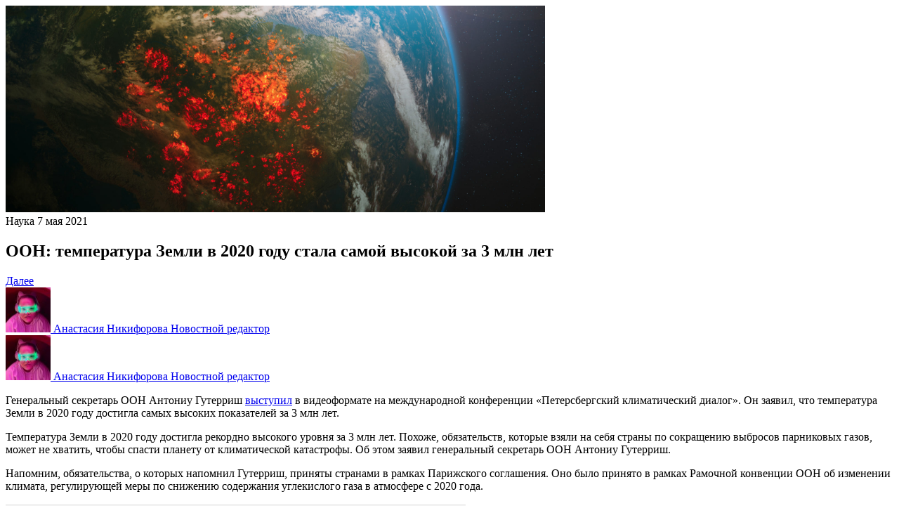

--- FILE ---
content_type: application/javascript
request_url: https://smi2.ru/counter/settings?payload=CK6iAxikhojivTM&cb=_callbacks____0mkmtdzh1
body_size: 1510
content:
_callbacks____0mkmtdzh1("[base64]");

--- FILE ---
content_type: application/javascript;charset=utf-8
request_url: https://smi2.ru/data/js/102865.js
body_size: 3497
content:
function _jsload(src){var sc=document.createElement("script");sc.type="text/javascript";sc.async=true;sc.src=src;var s=document.getElementsByTagName("script")[0];s.parentNode.insertBefore(sc,s);};(function(){document.getElementById("unit_102865").innerHTML="<style>@import url('https://fonts.googleapis.com/css2?family=Rubik:wght@400;500&display=swap'); .container-102865-desktop { margin: 20px 0; } .container-102865-desktop .container-102865__header { margin-bottom: 15px; height: 20px; overflow: hidden; text-align: left; } .container-102865-desktop .container-102865__header-logo { display: inline-block; vertical-align: top; height: 20px; width: auto; } .container-102865-desktop .zen-container { height: 272px; } .container-102865-desktop .zen-container .list-container-item { width: 192px; height: 256px; border-radius: 0; margin-right: 10px; -webkit-transition: -webkit-box-shadow .3s; transition: -webkit-box-shadow .3s; -o-transition: box-shadow .3s; transition: box-shadow .3s; transition: box-shadow .3s, -webkit-box-shadow .3s; border-radius: 6px; } .container-102865-desktop .zen-container .list-container-item:hover { -webkit-box-shadow: 0 4px 12px rgba(0, 0, 0, .2); box-shadow: 0 4px 12px rgba(0, 0, 0, .2); } .container-102865-desktop .zen-container .list-container-item > div { width: 100%; height: 100%; } .container-102865-desktop .container-102865__image-wrap { height: 190px; position: relative; overflow: hidden; } .container-102865-desktop .container-102865__image { position: absolute; top: 0; left: 0; right: 0; bottom: 0; background-repeat: no-repeat; background-position: center center; background-size: cover; height: 100%; will-change: transform; -webkit-transition: transform .3s; -webkit-transition: -webkit-transform .3s; transition: -webkit-transform .3s; -o-transition: transform .3s; transition: transform .3s; transition: transform .3s, -webkit-transform .3s; } .container-102865-desktop .list-container-item:hover .container-102865__image { -webkit-transform: scale(1.1); -ms-transform: scale(1.1); transform: scale(1.1); } .container-102865-desktop .container-102865__image-shadow { position: absolute; top: 0; left: 0; width: 100%; height: 100%; } .container-102865-desktop .container-102865__content { position: absolute; bottom: 0; left: 0; right: 0; } .container-102865-desktop .container-102865__title { font-family: 'Rubik', sans-serif; font-size: 16px; line-height: 1.3; font-weight: 500; position: relative; text-shadow: 0 0 8px rgb(0, 0, 0, 0.3); padding: 0 15px 15px; } .container-102865-desktop .zen-container .list-container-item .title-light { text-shadow: 0 0 8px hsl(0, 0%, 100%, 0.3) } /* nav */ .container-102865-desktop .zen-container .left-button, .container-102865-desktop .zen-container .right-button { background: url([data-uri]) 50% no-repeat #0b0806; width: 44px; height: 44px; border-radius: 50%; -webkit-box-shadow: 0 0 20px rgb(0, 0, 0, .2); box-shadow: 0 0 20px rgb(0, 0, 0, .2); } .container-102865-desktop .zen-container .left-button { -webkit-transform: translateY(-50%) translateZ(0) rotate(180deg); transform: translateY(-50%) translateZ(0) rotate(180deg); } .container-102865-desktop .zen-container .left-button.visible { -webkit-transform: translateY(-50%) translateX(100%) translateX(20px) rotate(180deg); -ms-transform: translateY(-50%) translateX(100%) translateX(20px) rotate(180deg); transform: translateY(-50%) translateX(100%) translateX(20px) rotate(180deg); } .container-102865-desktop .zen-container .left-button .arrow, .container-102865-desktop .zen-container .right-button .arrow { display: none; } .container-102865-mobile { margin: 20px 0; } .container-102865-mobile a { border: 0 !important; } .container-102865-mobile .container-102865__header { margin-bottom: 15px; height: 20px; overflow: hidden; text-align: left; position: relative; } .container-102865-mobile .container-102865__header-logo { display: inline-block; vertical-align: top; height: 20px !important; width: auto; } .container-102865-mobile .list-container { font-size: 0; display: -webkit-box; display: -ms-flexbox; display: flex; -ms-flex-wrap: wrap; flex-wrap: wrap; } .container-102865-mobile .list-container-item { display: inline-block; vertical-align: top; width: 100%; -webkit-box-sizing: border-box; box-sizing: border-box; margin-bottom: 15px; } .container-102865-mobile .list-container-item>div { /* height: 100%; border-radius: 10px; overflow: hidden; */ } .container-102865-mobile .container-102865__link { display: block; margin: 0; padding: 0; text-decoration: none; overflow: hidden; } .container-102865-mobile .container-102865__img-wrap { width: 100%; height: 0; padding-top: 65%; position: relative; display: none; } .container-102865-mobile .container-102865__img { display: block; border: none; position: absolute; top: 0px; left: 0px; right: 0px; bottom: 0px; background-repeat: no-repeat; background-position: center center; background-size: cover; } .container-102865-mobile .container-102865__title { font-size: 16px; line-height: 1.5; font-weight: 700; color: #000; letter-spacing: .2px; text-align: left; word-wrap: break-word; overflow: hidden; } .container-102865-mobile .container-102865__title:hover { /* color: #595959; */ } .container-102865-mobile .container-102865__title:before { content: ''; display: inline-block; vertical-align: top; width: 20px; height: 20px; margin-right: 4px; background-size: cover; background-position: center; background-repeat: no-repeat; background-image: url('//static.smi2.net/static/blocks/img/emoji/zap.svg'); }</style>";var cb=function(){var clickTracking = "";/* определение мобильных устройств */ function isMobile() { if (navigator.userAgent.match(/(iPhone|iPod|iPad|Android|playbook|silk|BlackBerry|BB10|Windows Phone|Tizen|Bada|webOS|IEMobile|Opera Mini|Symbian|HTC_|Fennec|WP7|WP8)/i)) { return true; } return false; } var parent_element = JsAPI.Dom.getElement("unit_102865"); parent_element.removeAttribute('id'); var a = parent_element.querySelector('a'); if (a) parent_element.removeChild(a); var container = JsAPI.Dom.createDom('div', 'container-102865', JsAPI.Dom.createDom('div', 'container-102865__header', [ JsAPI.Dom.createDom('a', { 'class': 'container-102865__header-logo-link', 'href': 'https://smi2.ru/', 'target': '_blank', 'rel': 'noopener noreferrer nofollow' }, JsAPI.Dom.createDom('img', { 'class': 'container-102865__header-logo', 'src': '//static.smi2.net/static/logo/smi2.svg', 'alt': 'СМИ2' })) ])); JsAPI.Dom.appendChild(parent_element, container); var opt_fields = JsAPI.Dao.NewsField.TITLE | JsAPI.Dao.NewsField.IMAGE; var block_id = 102865; function desktopRender() { var itemOptions = { 'isLazy': false, 'defaultIsDark': true, 'color': undefined, /* 'color': {'r': 38, 'g': 38, 'b': 38}, */ 'defaultColor': { 'r': 38, 'g': 38, 'b': 38 }, 'lightingThreshold': 180, }; var itemContentRenderer = function(parent, model, index) { var isLazy = itemOptions['isLazy']; var defaultIsDark = itemOptions['defaultIsDark']; var color = itemOptions['color']; var defaultColor = itemOptions['defaultColor']; var lightingThreshold = itemOptions['lightingThreshold'] ? itemOptions['lightingThreshold'] : undefined; var url = model['url']; var image = model['image']; var title = model['title']; var subtitle = model['domain']; var child; JsAPI.Dom.appendChild(parent, child = JsAPI.Dom.createDom('div')); var renderFunc = function() { var renderCallback = function(rgb, isDark) { var titleElement, subtitleElement; var imageShadow = JsAPI.Dom.createDom('div', 'container-102865__image-shadow'); var contentChildren = [ titleElement = JsAPI.Dom.createDom('div', 'container-102865__title ' + (isDark ? 'title-dark' : 'title-light'), title), ]; if (subtitle) contentChildren.push(subtitleElement = JsAPI.Dom.createDom('div', 'subtitle ' + (isDark ? 'subtitle-dark' : 'subtitle-light'), subtitle)); JsAPI.Dom.appendChild(child, JsAPI.Dom.createDom('a', { 'class': 'container-102865__link', 'href': url, 'target': '_blank', 'rel': 'noopener noreferrer nofollow', }, [ JsAPI.Dom.createDom('div', 'container-102865__image-wrap', [ JsAPI.Dom.createDom('div', { 'class': 'container-102865__image', 'style': 'background-image: url(' + image + ')' }), imageShadow ]), JsAPI.Dom.createDom('div', 'container-102865__content', contentChildren) ])); JsAPI.Dom.setStyle(child, 'backgroundColor', 'rgb(' + rgb.r + ',' + rgb.g + ',' + rgb.b + ')'); JsAPI.Dom.setStyle(imageShadow, 'background', 'radial-gradient(100% 100% at 50% 0px, transparent 50%, rgb(' + rgb.r + ', ' + rgb.g + ', ' + rgb.b + ') 100%) rgba(0, 0, 0, 0.2)'); }; if (color) { renderCallback(color, defaultIsDark); } else { JsAPI.Ui.Utils.LoadImage(image, function(img) { var rgb = JsAPI.Ui.Utils.GetImageColor(img, defaultColor); var isDark = JsAPI.Ui.Utils.IsDarkColor(rgb, lightingThreshold); renderCallback(rgb, isDark); }, function() { console.error('Failed to load image "' + image + '"'); renderCallback(defaultColor, defaultIsDark); }); } }; if (isLazy) { JsAPI.Viewability.observe(child, undefined, function() { renderFunc(); }, /* timeout */ 0); } else { renderFunc(); } }; JsAPI.Ui.ZenBlock({ 'block_type': JsAPI.Ui.BlockType.NEWS, 'page_size': 10, 'max_page_count': Infinity, 'parent_element': container, 'item_content_renderer': itemContentRenderer, 'block_id': block_id, 'fields': opt_fields }, function(block) {}, function(reason) { console.error('Error:', reason); }); } function mobileRender() { var item_content_renderer = function(parent, model, index) { JsAPI.Dom.appendChild(parent, JsAPI.Dom.createDom('div', undefined, [ JsAPI.Dom.createDom('a', { 'class': 'container-102865__link', 'href': model['url'], 'target': '_blank', 'rel': 'noopener noreferrer nofollow' }, [ JsAPI.Dom.createDom('div', 'container-102865__img-wrap', JsAPI.Dom.createDom('div', { 'class': 'container-102865__img', 'style': 'background-image: url(' + model['image'] + ')' })), JsAPI.Dom.createDom('div', 'container-102865__title', model['title']) ]) ])); }; JsAPI.Ui.ListBlock({ 'page_size': 5, 'max_page_count': 1, 'parent_element': container, 'properties': undefined, 'item_content_renderer': item_content_renderer, 'block_id': block_id, 'fields': opt_fields }, function(block) {}, function(reason) {}); } if (isMobile()) { container.classList.add('container-102865-mobile'); mobileRender(); } else { container.classList.add('container-102865-desktop'); desktopRender(); }};if(!window.jsapi){window.jsapi=[];_jsload("//static.smi2.net/static/jsapi/jsapi.v5.25.25.ru_RU.js");}window.jsapi.push(cb);}());/* StatMedia */(function(w,d,c){(w[c]=w[c]||[]).push(function(){try{w.statmedia53550=new StatMedia({"id":53550,"user_id":null,"user_datetime":1768926872356,"session_id":null,"gen_datetime":1768926872357});}catch(e){}});if(!window.__statmedia){var p=d.createElement('script');p.type='text/javascript';p.async=true;p.src='https://cdnjs.smi2.ru/sm.js';var s=d.getElementsByTagName('script')[0];s.parentNode.insertBefore(p,s);}})(window,document,'__statmedia_callbacks');/* /StatMedia */